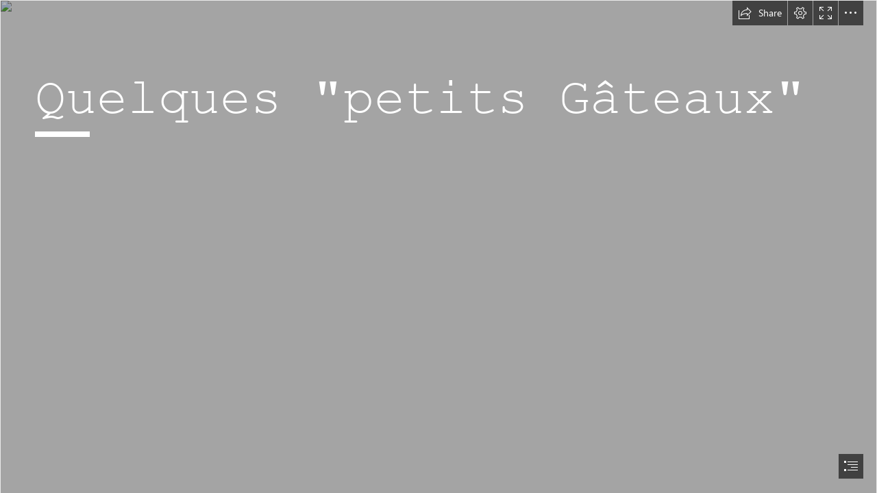

--- FILE ---
content_type: text/html; charset=utf-8
request_url: https://sway.com/s/g-mZfOgq_2PJrJvk/embed
body_size: 13760
content:
<!DOCTYPE html><html lang=en-US><head><script nonce="eHRihSITsLHO1JEHa4v7FpZChKVKu2sVs6mA+xtk9QEQ1mVSF1Vg7i7sTn5wIB/8WYdzE/KBB13h/CajscBXTC26mkH6foRylMk8uuKLa6uyISvLLc0GnNMjbbPVD33nhQdhV7fFyzObqoHkdV9iX4tQDhwRqswdSKTC5rSIivE=" src=https://wcpstatic.microsoft.com/mscc/lib/v2/wcp-consent.js></script><noscript><meta http-equiv=Refresh content="0; URL=/noscript"><meta name=google-site-verification content=XYO55ZpIpcrJHnE4syh6g2qvOn2Sm2y3g5cDFUJ0T30>Sway requires JavaScript <br><br> This web browser is either blocking scripts or does not support JavaScript. <br><br> <a href=https://support.office.com/article/Enable-JavaScript-7BB9EE74-6A9E-4DD1-BABF-B0A1BB136361 target=_blank>How to turn on JavaScript</a></noscript><meta name=google-site-verification content=XYO55ZpIpcrJHnE4syh6g2qvOn2Sm2y3g5cDFUJ0T30><link rel=dns-prefetch href=//eus-cdn.sway.static.microsoft><link rel=dns-prefetch href=//login.microsoftonline.com><script nonce="eHRihSITsLHO1JEHa4v7FpZChKVKu2sVs6mA+xtk9QEQ1mVSF1Vg7i7sTn5wIB/8WYdzE/KBB13h/CajscBXTC26mkH6foRylMk8uuKLa6uyISvLLc0GnNMjbbPVD33nhQdhV7fFyzObqoHkdV9iX4tQDhwRqswdSKTC5rSIivE=">var PageExecutionBegin=new Date();</script><script nonce="eHRihSITsLHO1JEHa4v7FpZChKVKu2sVs6mA+xtk9QEQ1mVSF1Vg7i7sTn5wIB/8WYdzE/KBB13h/CajscBXTC26mkH6foRylMk8uuKLa6uyISvLLc0GnNMjbbPVD33nhQdhV7fFyzObqoHkdV9iX4tQDhwRqswdSKTC5rSIivE=">if(typeof document.documentMode!=="undefined"&&window.location.pathname&&window.location.pathname.indexOf("/unsupportedbrowser")===-1)
{if(10>document.documentMode)
{window.location.href="/unsupportedbrowser";}
else if(11>document.documentMode)
{if(!window.location.pathname.match(/\/s\/(.*?)\/embed/g))
{var cookieExists=document.cookie.indexOf("unsupportedbrowser=true")!==-1;if(!cookieExists)
{window.location.href="/unsupportedbrowser"+"?isBlacklist=false"+"&redirect="+encodeURIComponent((window.location.pathname?window.location.pathname.replace(/^\//,''):"")+window.location.search);}}}}</script><script nonce="eHRihSITsLHO1JEHa4v7FpZChKVKu2sVs6mA+xtk9QEQ1mVSF1Vg7i7sTn5wIB/8WYdzE/KBB13h/CajscBXTC26mkH6foRylMk8uuKLa6uyISvLLc0GnNMjbbPVD33nhQdhV7fFyzObqoHkdV9iX4tQDhwRqswdSKTC5rSIivE=">window.errorsDuringLoad=[];try{function getCookie(key)
{var cookies=document.cookie.split("; ");for(var i=0;i<cookies.length;i++)
{var cookie=cookies[i];var delimiterIndex=cookie.indexOf("=");if(delimiterIndex<0)
continue;if(cookie.substr(0,delimiterIndex)===key)
return cookie.substr(delimiterIndex+1);}}
function tryParseInt(str,defaultValue)
{if(str&&str.length&&!isNaN(str))
{return parseInt(str);}
return defaultValue;}
function onContentError(event,contentUrl)
{window.loadScriptFailure=true;var canonicalElement=document.querySelector("link[rel=canonical]");var origin=window.location.origin+"/";if(canonicalElement!==null&&origin!==CommonSettings.SiteRootUrl)
{var canonicalUrl=canonicalElement.getAttribute("href");var realOrigin=canonicalUrl.substring(0,canonicalUrl.indexOf(".com")+4);window.location=realOrigin+"/externalembed?tryAgainUrl="+encodeURIComponent(canonicalUrl);return;}
if(contentUrl.indexOf("cdn.sway.static.microsoft")!==-1)
{var expDate=new Date();expDate.setTime(expDate.getTime()+(300*1000));var cdnEnabledCookie="CDNEnabled";var errorContentUrl="errorContentUrl";var cdnFailureCountCookie="CDNFailureCount";var cdnFailureCount=tryParseInt(getCookie(cdnFailureCountCookie),0);if(cdnFailureCount!==2)
{document.cookie=cdnFailureCountCookie+"="+ ++cdnFailureCount+"; expires="+expDate.toGMTString();}
else
{document.cookie=cdnEnabledCookie+"=false; expires="+expDate.toGMTString();}
document.cookie=errorContentUrl+"="+contentUrl;location.reload();return;}
var errorPageUrl="/oops";if(location.pathname===errorPageUrl)
{return;}
var redirectUrl=errorPageUrl+"?Cause=onContentError&ResourceUrl="+encodeURIComponent(contentUrl);var returnUrl="&ta="+encodeURIComponent(location.pathname+location.search);if((redirectUrl+returnUrl).length<=2038){redirectUrl+=returnUrl;}
location=redirectUrl;}
function onContentLoad()
{}
window.addEventListener('error',function(event){window.errorsDuringLoad.push({errorMessage:event.message,errorUrl:event.filename,lineNo:event.lineno,colNo:event.colno,error:event.error});});}
catch(error)
{window.errorsDuringLoad.push({errorMessage:errorMessage,errorUrl:errorUrl,lineNo:lineNo,colNo:colNo,error:error});}</script><meta name=viewport content="width=device-width, initial-scale=1.0, maximum-scale=1.0, user-scalable=no"><script nonce="eHRihSITsLHO1JEHa4v7FpZChKVKu2sVs6mA+xtk9QEQ1mVSF1Vg7i7sTn5wIB/8WYdzE/KBB13h/CajscBXTC26mkH6foRylMk8uuKLa6uyISvLLc0GnNMjbbPVD33nhQdhV7fFyzObqoHkdV9iX4tQDhwRqswdSKTC5rSIivE=">UnitTestMode=false;NoRunOnLoad=false;var CommonSettings={"SignInUrlSilentAAD":"https://login.microsoftonline.com/common/oauth2/authorize?response_mode=form_post\u0026response_type=id_token+code\u0026scope=openid\u0026mkt=en-US\u0026msafed=0\u0026nonce=f2d08e04-f63d-4f24-a608-e16dbfd895e5.639053961332272479\u0026state=https%3a%2f%2fsway.com%2fhome%2fisauthenticated\u0026client_id=905fcf26-4eb7-48a0-9ff0-8dcc7194b5ba\u0026redirect_uri=https%3a%2f%2fsway.com%2fauth%2fsignin","AMSVideoPlayerJSlink":"PLACEHOLDER","AMSVideoPlayerCSSlink":"PLACEHOLDER","LowWatermarkServiceVersion":201,"AuthoringFromLandingPageContextEnabled":true,"SignInUrlSilent":"https://login.live.com/login.srf?wa=wsignin1.0\u0026rpsnv=186\u0026checkda=1\u0026ct=1769799333\u0026rver=7.5.2146.0\u0026wp=MBI_SSL\u0026wreply=https:%2F%2Fsway.com%2Fauthredir%3Furl%3Dhttps%253a%252f%252fsway.com%253a443%252fhome%252fisauthenticated%26hurl%3DvUIgxbKIBScKEeacYWiY31Fv%252fn3C5jDMhQlpVNatobw%253d.kWaMNLSJqDRP0IuLoaEr5YAUaWh0y1MxoW%252f39uzEHFc%253d%26ipt%3D0%26si%3D1%26wctx%3D8c0e7aea-4bc2-4dc4-8552-7b959858bbf2\u0026lc=1033\u0026id=292491\u0026lw=1\u0026fl=easi2","AadEnabledOffCorpnet":true,"SignOutUrl":"https://login.live.com/logout.srf?ct=1769799334\u0026rver=7.5.2146.0\u0026lc=1033\u0026id=292491\u0026ru=https:%2F%2Fsway.com%2Fauthredir%3Furl%3Dhttps%253a%252f%252fsway.com%253a443%252f%26hurl%3Dc5YLYLhXbDs3shc17uwFf%252bTc54QUY85rQSOPMLKAsHs%253d.i012iQwtlbvWRCwpLojd%252bR%252bFzjPat8o%252bObT3bp8xzSI%253d%26ipt%3D0%26so%3D1\u0026lw=1\u0026fl=easi2","EditProfileUrl":"https://profile.live.com/","AccountSettingsUrl":"https://account.live.com/summarypage.aspx","AccountAadSettingsUrl":null,"IsAuthenticated":false,"IsAADUser":false,"IsEnabled":true,"IsMocked":false,"IsPaidUser":false,"DisplayName":null,"EmailAddress":null,"LogString":null,"UserStatus":"UNAUTHENTICATED","ThumbnailUrl":null,"ThumbnailUrlSmall":null,"ColorOverridableStyleSetsUrl":null,"StoryId":null,"LookupId":null,"BlobContext":null,"UserSessionId":"e0f65ac8-9806-4d68-9a36-5af4bdaafe0a","CorrelationId":"e0f65ac8-9806-4d68-9a36-5af4bdaafe0a","BuildVersion":"16.0.19714.40101","InitialWatchableSwitches":{},"ContentBaseUrl":"https://eus-cdn.sway.static.microsoft/161971440101_Content/","UnversionedContentBaseUrl":"https://cdn.sway.static.microsoft/Content/","ExtensionsBaseUrl":"https://eus-extensions.sway.static.microsoft/Content/","SkinOverride":false,"Canary":"l6T9u4BVm7l6mQBjg0z1bmcX5vKQDJP+ROcOX2e2NL4=,639053961330553666","CanaryHeader":"X-Key","NewCanaryHeader":"X-NewKey","DeleteStoryUrlBase":null,"Controller":"ViewSway","Action":"EmbedStory","FlightSettings":{"flightName":"AAExperiment1;ModeSwitch1;V2DualEdit1","isInternal":false,"areInternalFeaturesEnabled":false},"DefaultAjaxTimeout":30000,"RenewTokenTimeout":3000,"AnonUserId":"5e427c49-5450-4947-82cd-32d0a768c960","RequestTime":0,"IsNewlyCreated":false,"UserVoiceTermsOfServiceLink":"https://aka.ms/swayuservoicetos","UserVoicePrivacyStatementLink":"https://go.microsoft.com/fwlink/?LinkId=808122","UserVoiceForumLink":"https://go.microsoft.com/?linkid=9862901","MaxHttpRequestLength":268435456,"RefreshSuggestionsInterval":0,"EnableStoryDownload":false,"EnableStoryUpload":false,"UnsupportedBrowser":false,"IsSpider":true,"ClientDevice":"Desktop","SiteRootUrl":"https://sway.com/","SiteCDNRootUrl":"https://eus-cdn.sway.static.microsoft/","ShareRootUrl":"https://sway.cloud.microsoft/","DocumentIngestionFormats":["docx","docm","pptx","doc","pdf"],"DocumentIngestionMimeTypes":["application/vnd.openxmlformats-officedocument.wordprocessingml.document","application/vnd.openxmlformats-officedocument.presentationml.presentation","application/msword","application/pdf","application/vnd.ms-powerpoint"],"DocumentIngestionExperimentalFormats":[],"DocumentIngestionExperimentalMimeTypes":[],"DocumentIngestionStatusRetryInterval":1000,"DocumentIngestionStatusMaxRetryCount":1,"DocumentIngestionStatusRequestTimeout":300000,"DocumentIngestionMaximumDocumentSize":20971520,"JAWSDialogDelay":500,"SiteDocumentIngestionAjaxTimeout":120000,"IsFirstRun":false,"IsPublish":false,"NoCdnContentBaseUrl":"https://sway.com/161971440101_Content/","CanaryUrl":"/json/canary","ClientApp":4,"IsRegisteredAuthor":false,"AuthoringSessionCount":0,"ConsumptionSessionCount":0,"ContextualHintData":"{}","EnvironmentName":"Production","BlockSite_ReportAViolationForm":false,"IsCorpNetAddress":false,"IsTenantUser":false,"UserTenantId":null,"GetO365ShellInfoUrl":"/home/GetShellServiceInfo","BlockDuplicationFeature":false,"ShareWithSecurityGroupEnabled":true,"CookieComplianceBannerId":"msccBannerV2","CoAuthoringEnabled":true,"LoadTimeoutMilliseconds":300000,"UseEmailSignInOnly":true,"SSOEnabled":true,"HRDv2Enabled":true,"UserLocaleString":"en-us","IdentityOrgIdAuthEnabled":true,"SiteEmbeddedSwaysEnabled":true,"SiteOverflowMenuInEmbeddedSwayEnabled":true,"SiteFacebookSharingEnabled":true,"SiteTwitterSharingEnabled":true,"SiteLinkedInSharingEnabled":true,"SiteTrackedSharingUrlsEnabled":true,"SiteTutorialVideosEnabled":true,"SiteJackMoreButtonExperimentEnabled":false,"SiteDoubleClickInsertionAddContentPaneExperimentEnabled":false,"SiteNewHomepageEnabled":false,"SiteHomepageUserTestimonialsEnabled":true,"SiteShowPreviewLabel":false,"SitePublishAADToCastFeatureUIEnabled":false,"SitePublishToCastFeatureEnabled":false,"SitePublishToCastSuccessDialogEnabled":true,"SiteViewedStoriesRemovalOnMySwaysPageV2Enabled":true,"ContentNavigationEnabled":false,"NonWhitelistedEmbedsEnabled":false,"DocumentIngestionExperimentalFormatsEnabled":false,"IdentityDefaultSignInUrlAAD":"https://login.microsoftonline.com/common/oauth2/authorize?response_mode=form_post\u0026response_type=id_token+code\u0026scope=openid\u0026mkt=en-US\u0026msafed=0\u0026nonce=f2d08e04-f63d-4f24-a608-e16dbfd895e5.639053961332272479\u0026state=https%3a%2f%2fsway.com%2fs%2fg-mZfOgq_2PJrJvk%2fembed\u0026client_id=905fcf26-4eb7-48a0-9ff0-8dcc7194b5ba\u0026redirect_uri=https%3a%2f%2fsway.com%2fauth%2fsignin","IdentityDefaultSignInUrlMSA":"https://login.live.com/login.srf?wa=wsignin1.0\u0026rpsnv=186\u0026ct=1769799333\u0026rver=7.5.2146.0\u0026wp=MBI_SSL\u0026wreply=https:%2F%2Fsway.com%2Fauthredir%3Furl%3Dhttps%253a%252f%252fsway.com%253a443%252fs%252fg-mZfOgq_2PJrJvk%252fembed%26hurl%3DUVYOvvzYazHx%252b9oxEkVnlmn%252fU4TZtq7YxeNeKK6FmPw%253d.40Bs%252bwWUsnH3bQCek0uqgVqglNZYexScLNDVh8dNuYU%253d%26ipt%3D0%26si%3D1%26wctx%3D8c0e7aea-4bc2-4dc4-8552-7b959858bbf2\u0026lc=1033\u0026id=292491\u0026lw=1\u0026fl=easi2\u0026aadredir=1","ContextualFirstRunEnabled":true,"FirstRunEnabledSessionCount":3,"FirstRunEnabledPublishSessionCount":2,"FRESplashScreenEnabled":true,"CastUrl":"https://docs.com/","CastProfileUrl":"https://docs.com/me","CastEditUrl":"https://docs.com/d/editwithcontentview/","CastPublishAADUrl":"https://docs.com/sway/paad/","Branding":0,"NewDocsJournalPublishingStringEnabled":false,"DocsAboutAlternateBrandingStringsEnabled":false,"LocalVideoMaxFileNameLength":128,"LivingImageContentEnabled":true,"LayoutFontScaleEnabled":true,"NlDesignEnabled":false,"SignUpUrlMSA":"https://signup.live.com/signup?lcid=1033\u0026wa=wsignin1.0\u0026rpsnv=186\u0026ct=1769799333\u0026rver=7.5.2146.0\u0026wp=MBI_SSL\u0026wreply=https:%2F%2Fsway.com%2Fauthredir%3Furl%3Dhttps%253a%252f%252fsway.com%253a443%252fs%252fg-mZfOgq_2PJrJvk%252fembed%26hurl%3DUVYOvvzYazHx%252b9oxEkVnlmn%252fU4TZtq7YxeNeKK6FmPw%253d.40Bs%252bwWUsnH3bQCek0uqgVqglNZYexScLNDVh8dNuYU%253d%26ipt%3D0%26si%3D1%26wctx%3D8c0e7aea-4bc2-4dc4-8552-7b959858bbf2\u0026lc=1033\u0026id=292491\u0026lw=1\u0026fl=easi2\u0026wsucxt=2","RefreshODCSMCookie":"refreshODCSM","AuthorConsumptionPlayEnabled":true,"FREEmptySwayEnabled":false,"PerformanceTelemetryInterval":5,"FREAddContentPaneEnabled":true,"FREPublishButtonEnabled":true,"AMSHeuristicProfileProperty":"Hybrid","AMSHeuristicProfilePropertyVideoDesktop":"HighQuality","SwayButtonExperimentEnabled":false,"PopularityMetricsExperimentEnabled":false,"PopularityMetricsExperimentTranslated":false,"PopularityMetricsOnlineAuthorsScale":1.0,"PopularityMetricsOnlineAuthorsThreshold":1000,"PopularityMetricsOnlineAuthorsData":["759,1053,1102,1094,948,795,876,1076,1308,1400,1468,1457,1708,2279,2918,3143,3057,2963,3143,3170,2583,2278,1865,1468","1341,1528,1545,1296,1093,925,996,1234,1428,1625,1702,1656,1892,2527,3202,3377,3239,3161,3179,3191,2685,2370,2064,1543","1302,1383,1466,1303,1110,911,982,1095,1541,1614,1657,1623,1924,2583,3147,3313,3305,3151,3146,3076,2583,2235,1761,1479","1333,1370,1315,1164,1013,884,1017,1240,1542,1643,1598,1607,1938,2598,3286,3394,3374,3262,3378,3052,2786,2454,2002,1515","1279,1312,1257,1178,1050,880,1007,1174,1445,1575,1553,1530,1764,2288,2924,3040,2952,2846,2935,2696,2189,1763,1275,891","709,686,670,625,573,530,493,519,601,658,716,757,778,905,1072,1147,1090,1089,1028,976,976,929,807,686","586,598,617,641,539,523,534,575,640,741,776,820,889,1007,1099,1172,1185,1212,1227,1204,1169,1088,1009,820"],"PopularityMetricsMadeSwaysScale":1.0,"PopularityMetricsMadeSwaysThreshold":500,"PopularityMetricsMadeSwaysData":["14934,15040,15138,15307,15384,15447,15490,15673,15860,16030,16171,16265,16364,16773,17397,17991,18512,19156,19904,20511,20942,21270,21496,21572","21652,21699,21735,21704,21730,21731,21789,21810,21873,21966,22074,22185,22341,22451,22770,23065,23207,23114,23123,23275,23362,23374,23483,23495","23492,23459,23467,23488,23482,23482,23507,23464,23548,23616,23575,23552,23521,23438,23225,23195,23306,23392,23373,23254,23054,22946,22716,22709","22653,22622,22566,22556,22519,22498,22495,22571,22529,22501,22499,22498,22468,22420,22457,22406,22322,22478,22406,22399,22524,22598,22683,22666","22667,22669,22659,22666,22673,22708,22755,22737,22781,22770,22745,22733,22704,22598,22491,22184,21945,21679,21505,21372,21260,21129,20934,20838","20733,20622,20525,20400,20356,20261,20085,19895,19616,19365,19133,18919,18665,18332,17649,17097,16605,16063,15507,14935,14493,14240,14145,14104","14099,14122,14150,14158,14120,14101,14116,14127,14097,14081,14106,14132,14187,14234,14230,14284,14340,14356,14403,14479,14552,14621,14715,14765"],"ShareStatsExperimentEnabled":false,"ShareStatsExperimentTranslated":false,"ShareStatsNumber":20,"SettingSite_IframeVelumEnabled":false,"SettingSite_IframeVelumDisappearingTimeMilliseconds":500,"SettingSite_IframeVelumDisappearingTimeOnPauseMilliseconds":1500,"TemplateStoriesEnabled":true,"IsTemplateSway":false,"SiteUiRtl":false,"ActivityMonitorRestrictionsEnabled":false,"ShowCodeCardsButton":false,"PasswordProtectedSwaysEnabled":true,"SettingSite_SignInDialogEmailServices":["aol","att","comcast","email","facebook","fastmail","gmail","gmx","google","googlemail","hotmail","hotmail","hush","hushmail","icloud","inbox","lavabit","live","mac","mail","me","microsoft","msn","outlook","pobox","rocketmail","sbcglobal","verizon","yahoo","yandex","ygm","ymail","zoho"],"SwayAnswersForumURL":"https://aka.ms/swayanswers","OfficeDotComHelpURL":"https://aka.ms/swaygettingstarted","OfficeComHomepageUrl":"https://www.office.com/","SwayButtonRedirectToOfficeCom":true,"WhatsNewDialogVersion":0,"AzureStorySubscriptionMaxAttemptsBeforeSleep":7,"AzureStorySubscriptionRenewalInterval":60000,"NotificationAPITimeout":60000,"IsExportStoryEnabled":true,"ExportStoryMaxPollingRequestsCount":40,"ExportStoryPollingRequestsDelay":5000,"ReportAViolationContentInfringementUrl":"https://www.microsoft.com/info/MSDMCA.aspx","ReportAViolationAadContentViolationUrl":"https://cert.microsoft.com","CurrentUserType":0,"FRERemixButtonEnabled":true,"ShowCareersConsoleLogs":false,"ConsumerAnalyticsEnabled":true,"ConsumerAnalyticsSessionReactivateEnabled":true,"LiveLegacyViewCountEnabled":false,"ConsumerAnalyticsPeriodicUploadIntervalTimespanMilliseconds":120000,"AuthorAnalyticsPageEnabled":false,"AuthorAnalyticsPageEnabledRolloutPercentage":100,"AuthorAnalyticsUseOdaViewCount":true,"AuthorAnalyticsShowOfflineUX":false,"AnalyticsQuickReadIndexThresholdInMilliseconds":1000,"AnalyticsDeepReadIndexThresholdInMilliseconds":3000,"SiteUseAlternateUserTypeSpecificStrings":false,"FirstClassEmbedCardExperimentEnabled":true,"NativeClientBuildVersion":null,"UniversalHeaderFooterHomepageEnabled":true,"UseMicrosoftAjaxLite":false,"UseMicrosoftRteLite":false,"DefaultSignInSettings":{"IsEnabledForAAD":true,"IsEnabledForMSA":false,"Timeout":1000,"AadAppId":"905fcf26-4eb7-48a0-9ff0-8dcc7194b5ba","EnableWindowsSso":true},"WorldReadinessCultureMappingId":7,"NewHomepageVisualDesignEnabled":true,"EnablePerfToolbar":true,"TestFeatureOn":false,"LoadGenerationRate":0.0,"LoadGenerationLimitToCorpnetOnly":false,"LoadGenerationLimitToInternalFeaturesOnly":true,"AppLauncherBasicNavigationOnlyForAll":true,"AppLauncherBasicNavigationOnlyForO365":true,"AppLauncherBasicNavigationTarget":"https://www.microsoft365.com/apps","ExternalLinkWarningDialogIsEnabled":true,"SkipLoggingNonEssentialHighVolumeClientLogs":true,"CookieComplianceAllowEssentialOnly":false,"EnableEUDataMigration":true,"SwitchFromAzureMediaToSwayInternalPlayer":true,"FailLoudlyHeaderForReadOnly":"Failing the request loudly","ShouldDisableMediaUpload":true,"MediaUploadStopDate":"10-June-2024","UserLastVisitDate":"0001-01-01","ShouldShowNotificationForStopMediaUploadAnnouncement":false,"ShouldUseAadAuthForNotificationServiceBus":false,"DisableCSPDefaultTrustedType":false,"LogDompurifyCleanedHtml":false,"DompurifyEnabled":true,"TrustedScriptUrlsList":["https://mem.gfx.ms","https://www.microsoft.com","https://www.youtube.com/iframe_api","https://static.ads-twitter.com/oct.js"],"DefaultTrustedScriptUrlsList":["https://account.live.com","https://aka.ms","https://analyticsppesway.azurewebsites.net","https://api.office.net","https://api.onedrive.com","https://api.twitter.com","https://appsforoffice.microsoft.com","https://augmentation.osi.office-int.net","https://augmentation.osi.office.net","https://augmentation.osi.officeppe.net","https://avert.contentvalidation.com","https://avert.ppe.contentvalidation.com","https://bing.com","https://cert.microsoft.com","https://cvs.contentvalidation.com","https://cvs.ppe.contentvalidation.com","https://dd.edog.docs.com","https://dd.edog.docs.com:572","https://dd.int-docs.com","https://docs.com","https://docs.com:572","https://edog.sway.cloud-dev.microsoft","https://emailinterchangeapi-ppe.cloudapp.net","https://emailinterchangeapi-ppe.trafficmanager.net","https://emailinterchangeapi.cloudapp.net","https://emailinterchangeapi.trafficmanager.net","https://eus-000.directory.sway-edog.com","https://eus-000.directory.sway.com","https://eus-000.www.sway-edog.com","https://eus-000.www.sway.com","https://eus-001.directory.sway-edog.com","https://eus-001.directory.sway.com","https://eus-001.www.sway-edog.com","https://eus-001.www.sway.com","https://eus-002.www.sway.com","https://eus-003.www.sway.com","https://eus-www.sway-edog.com","https://eus-www.sway.com","https://eventauthoringppe.trafficmanager.net","https://eventauthoringprod.trafficmanager.net","https://facebook.com","https://go.microsoft.com","https://graph.microsoft-ppe.com","https://help.sketchfab.com","https://help.soundcloud.com","https://help.vimeo.com","https://hubble.edog.officeapps.live.com:572","https://hubble.officeapps.live-int.com:572","https://hubble.officeapps.live.com:572","https://js.monitor.azure.com","https://login.live.com","https://login.windows-ppe.net","https://login.windows.net","https://neu-000.directory.sway-edog.com","https://neu-000.directory.sway.com","https://neu-000.www.sway-edog.com","https://neu-000.www.sway.com","https://neu-001.directory.sway-edog.com","https://neu-001.directory.sway.com","https://neu-001.www.sway-edog.com","https://neu-001.www.sway.com","https://neu-www.sway-edog.com","https://neu-www.sway.com","https://ocws.edog.officeapps.live.com","https://ocws.officeapps.live.com","https://odc.edog.officeapps.live.com","https://odc.edog.officeapps.live.com:572","https://odc.officeapps.live.com","https://odcsm.weeklymain.officeapps.live-int.com:572","https://ols.edog.officeapps.live.com:572","https://ols.officeapps.live.com:572","https://outlook.office.com","https://outlook.office365.com","https://pickit.com","https://portal.office.com","https://portal.officeppe.com","https://powerbi.microsoft.com","https://pptcs.officeapps.live.com","https://profile.live.com","https://rest.media.azure.net","https://sift.azure-api.net","https://skyapi.live.net","https://store.office.com","https://sts.windows.net","https://suite.office.net","https://suite.officeppe.net","https://support.microsoft.com","https://support.office.com","https://support.twitter.com","https://sway-edog.com","https://sway.com","https://sway.office.com","https://sway.officeppe.com","https://uci.edog.officeapps.live.com","https://uci.officeapps.live-int.com","https://uci.officeapps.live.com","https://uhf.microsoft.com","https://wcpstatic.microsoft.com","https://web.vortex.data.microsoft.com","https://weu-000.directory.sway-edog.com","https://weu-000.directory.sway.com","https://weu-000.www.sway-edog.com","https://weu-000.www.sway.com","https://weu-001.directory.sway-edog.com","https://weu-001.directory.sway.com","https://weu-001.www.sway-edog.com","https://weu-001.www.sway.com","https://weu-www.sway-edog.com","https://weu-www.sway.com","https://wordca.edog.officeapps.live.com:973","https://wordca.officeapps.live.com:973","https://wordcs.officeapps.live.com","https://wus-000.directory.sway-edog.com","https://wus-000.directory.sway.com","https://wus-000.wordcs.officeapps.live-int.com:973","https://wus-000.www.sway-edog.com","https://wus-000.www.sway.com","https://wus-001.directory.sway-edog.com","https://wus-001.directory.sway.com","https://wus-001.www.sway-edog.com","https://wus-001.www.sway.com","https://wus-www.sway-edog.com","https://wus-www.sway.com","https://www.bingapis.com","https://www.edog.sway.cloud-dev.microsoft","https://www.microsoft.com","https://www.microsoft365.com","https://www.office.com","https://www.officeppe.com","https://www.sway-edog.com","https://www.sway.cloud.microsoft","https://www.sway.com","https://www.sway.office.com","https://www.sway.officeppe.com"],"DompurifyAllowedAttributes":"{\u0022onclick\u0022:\u0022CollapseHeader()\u0022,\u0022itemscope\u0022:\u0022itemscope\u0022,\u0022itemtype\u0022:\u0022http://schema.org/Organization\u0022,\u0022href\u0022:\u0022javascript:void(0)\u0022,\u0022initialstate-label\u0022:\u0022All Microsoft expand to see list of Microsoft products and services\u0022,\u0022togglestate-label\u0022:\u0022Close All Microsoft list\u0022,\u0022f-multi-parent\u0022:\u0022true\u0022,\u0022target\u0022:\u0022_self\u0022,\u0022itemprop\u0022:\u0022\u0022}"};var StoryPageSettings={"StoryId":"LSgk5naZzHgTMG46Zmmg","LookupId":"g-mZfOgq_2PJrJvk","Owner":null,"Mode":3,"StoryAudience":"AnyoneWithLink","StoryDefaultAudience":"AnyoneWithLink","PageTitle":"Quelques \u0022petits Gâteaux\u0022","ImageResolutions":[160,320,480,640,800,960,1280,1600,1920,2560,3840],"BlockBandwidthLimitedImageResolution":true,"AllowPrefetchingImages":false,"AllowUnloadingImages":true,"LocalUploadSupportedMimeTypes":["image/jpeg","image/tiff","image/x-tiff","image/png","image/x-png","image/gif","image/bmp","application/jpeg"],"SupportedMimeTypes":["image/jpeg","image/tiff","image/x-tiff","image/png","image/x-png","image/gif","image/bmp","application/jpeg","text/vtt",".vtt"],"ActiveSyncInterval":2000,"PassiveSyncInterval":30000,"BingMapAppKey":"","RefreshODCSMCookie":"refreshODCSM","ClientVersion":201,"IsNativeClient":false,"ServiceBusEnabledNewSessions":true,"MaxImageRetries":3,"EnableTraversalHistory":true,"EnableFSMTraversalHistory":true,"EnableEditModeTraversalHistory":true,"EnableAuthoringTraversalHistory":true,"ShowPublicSocialShare":true,"PasswordScope":0,"HasPassword":false,"VisualLinkMode":2,"EditTokenRetrievalId":null,"UseCDN":true,"UseCDNForClosedCaptions":true,"EnableRenderModelManagerCache":false,"EnableFirstModel":true,"BlockService_EmbedDecomp":false,"SiteAgaveEnabled":true,"SiteChartRenderingEnabled":true,"EmbedHostMode":0,"CaptionsForGroupItemsEnabled":true,"PerfExperimentalFeaturesEnabled":false,"CastEditEnabled":true,"ShouldPrioritizeImageLoading":true,"PreloadImagesWithinNScreensDesktop":2,"PreloadImagesWithinNScreensMobile":2,"SiteEmbedPlaceholdersEnabled":true,"SiteOneDriveEmbedDetailsEnabled":true,"SiteDomainsForEmbedPlaceholders":["sway.com","sway-int.com","sway-edog.com","sway.office.com","sway.office-int.com","sway.officeppe.com","edog.sway.cloud-dev.microsoft","sway.cloud.microsoft","onedrive.live.com","app.wizer.me"],"SiteDevicesForEmbedPlaceholdersInConsumption":[],"SitePlaceholderLimit":{"Desktop":"2","Tablet":"2","Mobile":"2"},"SiteLightweightEmbedLimit":{"Desktop":"10","Tablet":"10","Mobile":"10"},"SiteIframeLoadingTimeoutMiliseconds":5000,"SiteWorldBlacklistForViewportLoading":["ExpoWorld"],"SiteVideoPreloadingEnabled":true,"JoinResult":0,"AuthorBlockConsumptionWorldSwitch":false,"ShareButtonBlocked":false,"ConsumptionWorldSwitchFeatureEnabled":true,"PreloadRenderModelEnabled":false,"IsAnAuthorOfThisSway":false,"EmbedCode":"\u003ciframe width=\u0022760px\u0022 height=\u0022500px\u0022 src=\u0022https://sway.com/s/g-mZfOgq_2PJrJvk/embed\u0022 frameborder=\u00220\u0022 marginheight=\u00220\u0022 marginwidth=\u00220\u0022 max-width=\u0022100%\u0022 sandbox=\u0022allow-forms allow-modals allow-orientation-lock allow-popups allow-same-origin allow-scripts\u0022 scrolling=\u0022no\u0022 style=\u0022border: none; max-width: 100%; max-height: 100vh\u0022 allowfullscreen mozallowfullscreen msallowfullscreen webkitallowfullscreen\u003e\u003c/iframe\u003e","ConsumptionZoomedImageRequestScale":4,"SearchEnabled":true,"ConsumptionSearchEnabled":true,"FREDetailViewCloseButtonEnabled":true,"IsOwnerPremium":false,"AccessibilityCheckerEnabled":true,"IsOwner":false,"AuthorBlockDuplication":false,"AuthorBlockPrint":false,"AuthorBlockExport":false,"ShowOpenInIOSAppNotification":false,"UseToCPullDownBar":false,"EnterAuthoringPlayMode":false,"ShowCodeCardsButton":false};var IsProductionEnvironment=true;var swayConsumptionFirstModel={xhr:new XMLHttpRequest(),height:document.documentElement.clientHeight,width:document.documentElement.clientWidth,data:undefined};(function(model)
{var xhr=model.xhr;var getQueryParam=function(loc,str,defaultVal)
{var params=loc.search.substring(1).split("&");for(var i=0;i<params.length;i++)
{var parts=params[i].split("=",2);if(parts[0]===str)
{return parts[1];}}
return defaultVal;}
if(getQueryParam(location,"firstmodel")==="false")
{swayConsumptionFirstModel=undefined;return;}
var determineCountViewParameter=function()
{if(getQueryParam(location,"countView")==="false")
{return false;}
return true;}
var getViewOptionOverrides=function()
{var overrides=[];if(getQueryParam(location,"fontScale")!==undefined)
overrides.push("\"FontScale\":"+getQueryParam(location,"fontScale"));if(getQueryParam(location,"layoutrounding")==="true")
overrides.push("\"UseLayoutRounding\":true");if(getQueryParam(location,"layoutv2")!==undefined)
overrides.push('"UseLayoutV2":true');return overrides.join(",");}
var url="/s/"+StoryPageSettings.LookupId+"/get?currentClientVersion="+StoryPageSettings.ClientVersion;var params=["clientDevice="+CommonSettings.ClientDevice,"width="+swayConsumptionFirstModel.width,"height="+swayConsumptionFirstModel.height,"isAccessibleMode="+getQueryParam(location,"accessible",""),"inEmbedHostMode="+getQueryParam(location,"host",""),"returnPerformanceDetails="+(typeof PerformanceMetrics!="undefined"),"viewOptionOverrides={"+getViewOptionOverrides()+"}","isEmbedded="+(StoryPageSettings.Mode===3),"countView="+determineCountViewParameter(),].join("&");var contentType="application/x-www-form-urlencoded; charset=UTF-8";xhr.open("POST",url,true);xhr.setRequestHeader("Content-Type",contentType);xhr.setRequestHeader("X-StoryId",StoryPageSettings.StoryId);xhr.setRequestHeader("X-LookupId",StoryPageSettings.LookupId);xhr.setRequestHeader("X-WebClientVersion",StoryPageSettings.ClientVersion);xhr.setRequestHeader("X-UserSessionId",CommonSettings.UserSessionId);xhr.setRequestHeader("anonuserid",CommonSettings.AnonUserId);xhr.setRequestHeader("X-Key",CommonSettings.Canary);xhr.addEventListener("load",function()
{try
{model.data=JSON.parse(this.responseText);}
catch(e)
{model.data=undefined;model.height=undefined;model.width=undefined;var errorEvent=document.createEvent("Event");errorEvent.initEvent("firstModelFailed",true,true);document.dispatchEvent(errorEvent);return;}
var readyEvent=document.createEvent("Event");readyEvent.initEvent("firstModelReady",true,true);document.dispatchEvent(readyEvent);});xhr.send(params);})(swayConsumptionFirstModel);</script><style title=dynamic></style><link rel=icon type=image/png href=https://eus-cdn.sway.static.microsoft/161971440101_Content/favicon.ico><link rel="shortcut icon" type=image/png href=https://eus-cdn.sway.static.microsoft/161971440101_Content/favicon.ico><link rel=icon type=image/png sizes=16x16 href=https://eus-cdn.sway.static.microsoft/161971440101_Content/favicon-16x16.png><link rel=icon type=image/png sizes=32x32 href=https://eus-cdn.sway.static.microsoft/161971440101_Content/favicon-32x32.png><link rel=icon type=image/png sizes=48x48 href=https://eus-cdn.sway.static.microsoft/161971440101_Content/favicon-48x48.png><link rel=icon type=image/png sizes=96x96 href=https://eus-cdn.sway.static.microsoft/161971440101_Content/favicon-96x96.png><link rel=icon type=image/png sizes=192x192 href=https://eus-cdn.sway.static.microsoft/161971440101_Content/favicon-192x192.png><link rel=apple-touch-icon sizes=72x72 type=image/png href=https://eus-cdn.sway.static.microsoft/161971440101_Content/favicon-72x72.png><link rel=apple-touch-icon sizes=144x144 type=image/png href=https://eus-cdn.sway.static.microsoft/161971440101_Content/favicon-144x144.png><link rel=apple-touch-icon sizes=192x192 type=image/png href=https://eus-cdn.sway.static.microsoft/161971440101_Content/favicon-192x192.png><link rel=manifest href=/webappmanifest.json><link rel=alternate type=application/json+oembed href="https://sway.com/api/v1.0/oembed?url=https%3a%2f%2fsway.com%2fg-mZfOgq_2PJrJvk&amp;format=json" title="Quelques &#34;petits Gâteaux&#34;"><link rel=canonical href=https://sway.com/g-mZfOgq_2PJrJvk><meta charset=utf-8><meta name=description content="Il est des dimanches par forcément pluvieux, mais pas non plus franchement chauds, où la farine aime être mélangée à du beurre et du sucre, pour que soudain, la créativité prenne place."><meta name=keywords><meta name=referrer content=origin-when-cross-origin><meta property=og:title content="Quelques &#34;petits Gâteaux&#34;"><meta property=og:description content="Il est des dimanches par forcément pluvieux, mais pas non plus franchement chauds, où la farine aime être mélangée à du beurre et du sucre, pour que soudain, la créativité prenne place."><meta property=og:type content=Website><meta property=og:url content=https://sway.com/g-mZfOgq_2PJrJvk><meta property=og:image content="https://eus-cdn.sway.static.microsoft/s/g-mZfOgq_2PJrJvk/images/3SjSIVqDLZZJHc?quality=1080&amp;isThumbnail=True"><meta name=robots content="noindex, nofollow"><meta content=summary_large_image name=twitter:card><meta content=@Sway name=twitter:site><meta content="Quelques &#34;petits Gâteaux&#34;" name=twitter:title><meta content="Il est des dimanches par forcément pluvieux, mais pas non plus franchement chauds, où la farine aime être mélangée à du beurre et du sucre, pour que soudain, la créativité prenne place." name=twitter:description><meta content="https://eus-cdn.sway.static.microsoft/s/g-mZfOgq_2PJrJvk/images/3SjSIVqDLZZJHc?quality=1080&amp;isThumbnail=True" name=twitter:image><meta content=https://sway.com/g-mZfOgq_2PJrJvk name=twitter:url><title>Quelques &quot;petits G&#226;teaux&quot;</title><link href=https://eus-cdn.sway.static.microsoft/161971440101_Content/Preload.css rel=stylesheet onerror="onContentError(event,'https://eus-cdn.sway.static.microsoft/161971440101_Content/Preload.css')"><script nonce="eHRihSITsLHO1JEHa4v7FpZChKVKu2sVs6mA+xtk9QEQ1mVSF1Vg7i7sTn5wIB/8WYdzE/KBB13h/CajscBXTC26mkH6foRylMk8uuKLa6uyISvLLc0GnNMjbbPVD33nhQdhV7fFyzObqoHkdV9iX4tQDhwRqswdSKTC5rSIivE=">window.PreloadUrls=["https://eus-cdn.sway.static.microsoft/161971440101_Content/Common.css","https://eus-cdn.sway.static.microsoft/161971440101_Content/Home.css","https://eus-cdn.sway.static.microsoft/161971440101_Content/StoryPage.css","https://eus-cdn.sway.static.microsoft/161971440101_Content/story_cluster.css",];</script><script nonce="eHRihSITsLHO1JEHa4v7FpZChKVKu2sVs6mA+xtk9QEQ1mVSF1Vg7i7sTn5wIB/8WYdzE/KBB13h/CajscBXTC26mkH6foRylMk8uuKLa6uyISvLLc0GnNMjbbPVD33nhQdhV7fFyzObqoHkdV9iX4tQDhwRqswdSKTC5rSIivE=">var CurrentPage="StoryPage";</script><style>.UnifiedHeaderUIFont{font-size:14px;font-family:'Segoe UI','Segoe UI Web','Segoe UI Web Regular','Segoe UI Symbol','Helvetica Neue','BBAlpha Sans','S60 Sans',Arial,sans-serif}.FooterUIFont{font-size:9pt;font-family:'Segoe UI Semi Light','Segoe UI Light','Segoe UI Web Light','Segoe UI','Segoe UI Web',Arial,Verdana,sans-serif}</style><style>.AppTileUIFont{font-size:9pt;font-family:'Segoe UI','Segoe UI Web','Segoe UI Web Regular','Segoe UI Symbol','Helvetica Neue','BBAlpha Sans','S60 Sans',Arial,sans-serif}</style><style>.swLoadingText,.swLoadingErrorText{font-family:'Segoe UI Light','Segoe UI Web Light','Segoe UI','Segoe UI Web',Arial,Verdana,sans-serif}</style><style>@font-face{font-family:"LouisvilleScript";src:url("https://eus-cdn.sway.static.microsoft/Content/louisvillescript.woff") format("woff");font-weight:400;font-style:Normal}@font-face{font-family:"Segoe UI";src:local("Segoe UI"),url("https://eus-cdn.sway.static.microsoft/Content/segoeui.woff") format("woff")}@font-face{font-family:"Segoe UI Semibold";src:local("Segoe UI Semibold"),url("https://eus-cdn.sway.static.microsoft/Content/segoeuisb.woff") format("woff")}@font-face{font-family:"Segoe UI Semilight";src:local("Segoe UI Semilight"),url("https://eus-cdn.sway.static.microsoft/Content/segoeuisl.woff") format("woff")}@font-face{font-family:"Segoe UI Light";src:local("Segoe UI Light"),url("https://eus-cdn.sway.static.microsoft/Content/segoeuilight.woff") format("woff")}@font-face{font-family:"Segoe UI Italic";src:local("Segoe UI Italic"),url("https://eus-cdn.sway.static.microsoft/Content/segoeuii.woff") format("woff")}@font-face{font-family:"Segoe UI Semibold Italic";src:local("Segoe UI Semibold Italic"),url("https://eus-cdn.sway.static.microsoft/Content/segoeuisemibolditalic.woff") format("woff")}@font-face{font-family:"SwayIcons";src:url("https://eus-cdn.sway.static.microsoft/161971440101_Content/swayicon.woff") format("woff");font-weight:400}@font-face{font-family:"SwayIcons Extrabold";src:url("https://eus-cdn.sway.static.microsoft/161971440101_Content/swayiconxb.woff") format("woff");font-weight:700}@font-face{font-family:"SwayIcons Bold";src:url("https://eus-cdn.sway.static.microsoft/161971440101_Content/swayiconb.woff") format("woff");font-weight:600}@font-face{font-family:"SwayIcons Semibold";src:url("https://eus-cdn.sway.static.microsoft/161971440101_Content/swayiconsb.woff") format("woff");font-weight:500}@font-face{font-family:"SwayIcons Semilight";src:url("https://eus-cdn.sway.static.microsoft/161971440101_Content/swayiconsl.woff") format("woff");font-weight:400}@font-face{font-family:"SwayIcons Thin";src:url("https://eus-cdn.sway.static.microsoft/161971440101_Content/swayicont.woff") format("woff");font-weight:100}@font-face{font-family:"Segoe UI Semilight Italic";src:local("Segoe UI Semilight Italic"),url("https://eus-cdn.sway.static.microsoft/Content/segoeuisemilightitalic.woff") format("woff")}@font-face{font-family:"Segoe UI Light Italic";src:local("Segoe UI Light Italic"),url("https://eus-cdn.sway.static.microsoft/Content/segoeuilightitalic.woff") format("woff")}@font-face{font-family:"SwayIcons Light";src:url("https://eus-cdn.sway.static.microsoft/161971440101_Content/swayiconl.woff") format("woff");font-weight:400}</style><script nonce="eHRihSITsLHO1JEHa4v7FpZChKVKu2sVs6mA+xtk9QEQ1mVSF1Vg7i7sTn5wIB/8WYdzE/KBB13h/CajscBXTC26mkH6foRylMk8uuKLa6uyISvLLc0GnNMjbbPVD33nhQdhV7fFyzObqoHkdV9iX4tQDhwRqswdSKTC5rSIivE=">(window.OfficeBrowserFeedback=window.OfficeBrowserFeedback||{}).initOptions={appId:1100,build:CommonSettings.BuildVersion,environment:IsProductionEnvironment?0:1,intlUrl:CommonSettings.ContentBaseUrl+"feedback/intl/",locale:CommonSettings.UserLocaleString,primaryColour:"#008272",secondaryColour:"#059983",sessionID:CommonSettings.CorrelationId,stylesUrl:CommonSettings.ContentBaseUrl+"feedback/OfficeBrowserFeedback.min.css",userEmail:CommonSettings.EmailAddress==null?String.empty:CommonSettings.EmailAddress,userVoice:{url:CommonSettings.UserVoiceForumLink,termsOfServiceUrl:CommonSettings.UserVoiceTermsOfServiceLink,privacyPolicyUrl:CommonSettings.UserVoicePrivacyStatementLink}};</script><body dir=ltr style=position:relative><div class=eventWrapper role=presentation><script nonce="eHRihSITsLHO1JEHa4v7FpZChKVKu2sVs6mA+xtk9QEQ1mVSF1Vg7i7sTn5wIB/8WYdzE/KBB13h/CajscBXTC26mkH6foRylMk8uuKLa6uyISvLLc0GnNMjbbPVD33nhQdhV7fFyzObqoHkdV9iX4tQDhwRqswdSKTC5rSIivE=" id=sharedAppSwitcher type=text/html>
<div id='sw_bar' class='swBar  UnifiedHeader' style='display:none;top:30px;' onclick='CollapseHeader()'>
	<ul id='sw_tileList' class='swTileList'>
		<li class='swTile '>
	<a class='swTileLink' id='sw_Outlook' href='https://office.live.com/start/Outlook.aspx?ui=en%2DUS&amp;rs=US' style='background-color:#0072c6;border-color:#0072c6;' target='_blank'>
		<span class='clip110x110 ci '><img src='https://sway.com/Content/wapsw.png?b=1601971315010' class='wapsw_ODC_TileOutlook_110x110x32' role='presentation' title=''></span>
		<span class='swTileText AppTileUIFont'>Outlook.com</span>
	</a>
</li><li class='swTile '>
	<a class='swTileLink' id='sw_People' href='https://office.live.com/start/People.aspx?ui=en%2DUS&amp;rs=US' style='background-color:#d24726;border-color:#d24726;' target='_blank'>
		<span class='clip110x110 ci '><img src='https://sway.com/Content/wapsw.png?b=1601971315010' class='wapsw_ODC_TilePeople_110x110x32' role='presentation' title=''></span>
		<span class='swTileText AppTileUIFont'>People</span>
	</a>
</li><li class='swTile '>
	<a class='swTileLink' id='sw_Calendar' href='https://office.live.com/start/Calendar.aspx?ui=en%2DUS&amp;rs=US' style='background-color:#5133ab;border-color:#5133ab;' target='_blank'>
		<span class='clip110x110 ci '><img src='https://sway.com/Content/wapsw.png?b=1601971315010' class='wapsw_ODC_TileCalendar_110x110x32' role='presentation' title=''></span>
		<span class='swTileText AppTileUIFont'>Calendar</span>
	</a>
</li><li class='swTile '>
	<a class='swTileLink' id='sw_PartnerLink' href='https://office.live.com/start/OneDrive.aspx?ui=en%2DUS&amp;rs=US' style='background-color:#094ab2;border-color:#094ab2;' target='_blank'>
		<span class='clip110x110 ci '><img src='https://sway.com/Content/wapsw.png?b=1601971315010' class='wapsw_ODC_TileCloudLogo_110x110x32' role='presentation' title=''></span>
		<span class='swTileText AppTileUIFont'>OneDrive</span>
	</a>
</li><li class='swTile '>
	<a class='swTileLink' id='sw_Word' href='https://office.live.com/start/Word.aspx?ui=en%2DUS&amp;rs=US' style='background-color:#2b579a;border-color:#2b579a;' target='_blank'>
		<span class='clip110x110 ci '><img src='https://sway.com/Content/wapsw.png?b=1601971315010' class='wapsw_ODC_TileWord_110x110x32' role='presentation' title=''></span>
		<span class='swTileText AppTileUIFont'>Word</span>
	</a>
</li><li class='swTile '>
	<a class='swTileLink' id='sw_Excel' href='https://office.live.com/start/Excel.aspx?ui=en%2DUS&amp;rs=US' style='background-color:#217346;border-color:#217346;' target='_blank'>
		<span class='clip110x110 ci '><img src='https://sway.com/Content/wapsw.png?b=1601971315010' class='wapsw_ODC_TileExcel_110x110x32' role='presentation' title=''></span>
		<span class='swTileText AppTileUIFont'>Excel</span>
	</a>
</li><li class='swTile '>
	<a class='swTileLink' id='sw_PowerPoint' href='https://office.live.com/start/PowerPoint.aspx?ui=en%2DUS&amp;rs=US' style='background-color:#d24726;border-color:#d24726;' target='_blank'>
		<span class='clip110x110 ci '><img src='https://sway.com/Content/wapsw.png?b=1601971315010' class='wapsw_ODC_TilePowerPoint_110x110x32' role='presentation' title=''></span>
		<span class='swTileText AppTileUIFont'>PowerPoint</span>
	</a>
</li><li class='swTile '>
	<a class='swTileLink' id='sw_OneNote' href='https://www.onenote.com/notebooks?ui=en%2DUS&amp;rs=US' style='background-color:#7719aa;border-color:#7719aa;' target='_blank'>
		<span class='clip110x110 ci '><img src='https://sway.com/Content/wapsw.png?b=1601971315010' class='wapsw_ODC_TileOneNote_110x110x32' role='presentation' title=''></span>
		<span class='swTileText AppTileUIFont'>OneNote</span>
	</a>
</li><li class='swTile '>
	<a class='swTileLink' id='sw_Sway' href='https://sway.com?ui=en%2DUS&amp;rs=US' style='background-color:#008272;border-color:#008272;' target='_blank'>
		<span class='clip110x110 ci '><img src='https://sway.com/Content/wapsw.png?b=1601971315010' class='wapsw_ODC_TileSway_110x110x32' role='presentation' title=''></span>
		<span class='swTileText AppTileUIFont'>Sway</span>
	</a>
</li><li class='swTile '>
	<a class='swTileLink' id='sw_Skype' href='https://web.skype.com/?source=wac&amp;ui=en%2DUS&amp;rs=US' style='background-color:#0095cc;border-color:#0095cc;' target='_blank'>
		<span class='clip110x110 ci '><img src='https://sway.com/Content/wapsw.png?b=1601971315010' class='wapsw_ODC_TileSkype_110x110x32' role='presentation' title=''></span>
		<span class='swTileText AppTileUIFont'>Skype</span>
	</a>
</li><li class='swTile '>
	<a class='swTileLink' id='sw_OfficeDotCom' href='https://www.office.com?ui=en%2DUS&amp;rs=US' style='background-color:#E83F24;border-color:#E83F24;' target='_blank'>
		<span class='clip110x110 ci '><img src='https://sway.com/Content/wapsw.png?b=1601971315010' class='wapsw_ODC_TileOfficeOnline_110x110x32' role='presentation' title=''></span>
		<span class='swTileText AppTileUIFont'>Office</span>
	</a>
</li><li class='swTile '>
	<a class='swTileLink' id='sw_Flow' href='https://flow.microsoft.com/manage/?utm_source=consumer_office&amp;utm_medium=app_launcher&amp;utm_campaign=consumer_referrals&amp;ui=en%2DUS&amp;rs=US' style='background-color:#0077FF;border-color:#0077FF;' target='_blank'>
		<span class='clip110x110 ci '><img src='https://sway.com/Content/wapsw.png?b=1601971315010' class='wapsw_ODC_TileFlow_110x110x32' role='presentation' title=''></span>
		<span class='swTileText AppTileUIFont'>Flow</span>
	</a>
</li>
	</ul>
	<span class='border-arrow arrow'></span>
	<span class='arrow'></span>
</div>
<div id='sw_barBG' class='headerBarBG' onclick='CollapseHeader()'></div>			</script><script nonce="eHRihSITsLHO1JEHa4v7FpZChKVKu2sVs6mA+xtk9QEQ1mVSF1Vg7i7sTn5wIB/8WYdzE/KBB13h/CajscBXTC26mkH6foRylMk8uuKLa6uyISvLLc0GnNMjbbPVD33nhQdhV7fFyzObqoHkdV9iX4tQDhwRqswdSKTC5rSIivE=">var cultureLang="en-US";var siteConsent=null;var cookieBannerElementId="msccBannerV2";function onConsentChanged(categoryPreferences){console.log("onConsentChanged",categoryPreferences);}
function initializeWcpConsent(cultureLang,cookieBannerElementId){if(document.getElementById(cookieBannerElementId)){window.WcpConsent&&WcpConsent.init(cultureLang,cookieBannerElementId,function(err,_siteConsent){if(!err){siteConsent=_siteConsent;}else{console.log("Error initializing WcpConsent: "+err);}},onConsentChanged,WcpConsent.themes.light,"eHRihSITsLHO1JEHa4v7FpZChKVKu2sVs6mA+xtk9QEQ1mVSF1Vg7i7sTn5wIB/8WYdzE/KBB13h/CajscBXTC26mkH6foRylMk8uuKLa6uyISvLLc0GnNMjbbPVD33nhQdhV7fFyzObqoHkdV9iX4tQDhwRqswdSKTC5rSIivE=");}
else{console.log(cookieBannerElementId+" element for displaying cookie consent banner not found");}}
document.addEventListener('bannerWrapperLoaded',function(event){if(event.detail.wrapperLoaded){initializeWcpConsent("en-US","msccBannerV2");}});var _getWcpUserConsentDetails=function()
{if(siteConsent){return siteConsent.getConsent();}
var msccCookies=document.cookie.split('; ').filter(row=>row.startsWith('MSCC='));if(msccCookies)
{var cookieValue=null;for(var i=0;i<msccCookies.length;i++)
{var value=msccCookies[i].split(/=(.+)/)[1];if(value==='NR'||/^cid=[\w-]+-c1=\d-c2=\d-c3=\d$/.test(value)){cookieValue=value;break;}}
if(cookieValue!=='NR'&&cookieValue!=null){var consentValues=cookieValue.split('-');var consent={Required:true,Analytics:consentValues.includes('c1=2'),SocialMedia:consentValues.includes('c2=2'),Advertising:consentValues.includes('c3=2')};return consent;}}
return{Required:true,Analytics:false,SocialMedia:false,Advertising:false};}</script><div class=loading-barrier><div class=loading-centered-content><span class=loading-text>Microsoft Sway</span> <br> <span class=loading-dots id=loading-dots role=progressbar aria-valuetext="Loading Microsoft Sway"></span></div></div><div id=tdbMyStoriesContent class=bodyWithFooter style=display:none></div><script nonce="eHRihSITsLHO1JEHa4v7FpZChKVKu2sVs6mA+xtk9QEQ1mVSF1Vg7i7sTn5wIB/8WYdzE/KBB13h/CajscBXTC26mkH6foRylMk8uuKLa6uyISvLLc0GnNMjbbPVD33nhQdhV7fFyzObqoHkdV9iX4tQDhwRqswdSKTC5rSIivE=" id=sharedFooter type=text/html>
<div id='f_bar' class='footerContainer FooterUIFont  DarkColorPalette ResizableFooterContainer' style='min-width:0px;' role='toolbar'>
	<div class='footerBLC'>
	<a href='//store.office.com/worldwide.aspx?rs=en%2DUS&amp;returnURL=https%3A%2F%2Fsway%2Ecom%2Fs%2Fg%2DmZfOgq%5F2PJrJvk%2Fembed&amp;cmapid=7' id='f_ww' aria-label='Change language' role='link'>
		<img class='footerGlobe' src='https://sway.com/Content/en-US/Globe_Light.20x20x32.png?b=1601971315010' role='presentation'/>
		<span>Change language</span>
	</a>
</div><div class='footerBLC' style='margin-left:20px; margin-right:20px'>
	<div class='footerBRCoutercell'>
		<div class='footerBRCinnerrow'>
			<a href='https://aka.ms/YourCaliforniaPrivacyChoices'  id='f_link0' class=' ' target='_self' aria-label='Your California Privacy Choices' role='link'><img src='https://sway.com/161971440101_Content/privacyoptions.svg?b=1601971315010' style='width:29px;margin-right:6px;vertical-align:top;' alt='California Consumer Privacy Act (CCPA) Opt-Out Icon' role='presentation'/><span>Your California Privacy Choices</span></a><a href='https://go.microsoft.com/fwlink/?linkid=2259814'  id='f_link1' class=' ' target='_self' aria-label='Consumer Health Privacy' role='link'>Consumer Health Privacy</a>
		</div>
	</div>
</div>
	<div class='footerBRC' style='min-width:0px;'>
		<div class='footerBRCoutercell'>
			<div class='footerBRCinnerrow'>
				<a href='//go.microsoft.com/fwlink/p/?LinkId=316968'  id='f_link0' class=' ' target='_self' aria-label='Privacy and Cookies' role='link'>Privacy and Cookies</a><a href='//go.microsoft.com/fwlink/p/?LinkId=316967'  id='f_link1' class=' ' target='_self' aria-label='Legal' role='link'>Legal</a><a href='//go.microsoft.com/fwlink/p/?LinkId=316970'  id='f_link2' class=' ' target='_self' aria-label='Trademarks' role='link'>Trademarks</a><a href='//go.microsoft.com/fwlink/p/?LinkId=316971'  id='f_link3' class=' ' target='_self' aria-label='&#169; 2026 Microsoft' role='link'>&#169; 2026 Microsoft</a>
			</div>
		</div>
	</div>
	<div style='clear: both'></div>
</div>			</script><script nonce="eHRihSITsLHO1JEHa4v7FpZChKVKu2sVs6mA+xtk9QEQ1mVSF1Vg7i7sTn5wIB/8WYdzE/KBB13h/CajscBXTC26mkH6foRylMk8uuKLa6uyISvLLc0GnNMjbbPVD33nhQdhV7fFyzObqoHkdV9iX4tQDhwRqswdSKTC5rSIivE=" src=https://eus-cdn.sway.static.microsoft/Content/dompurify-3.2.6.js onerror=onContentError(event,event.target.src) onload=onContentLoad(event) crossorigin></script><script nonce="eHRihSITsLHO1JEHa4v7FpZChKVKu2sVs6mA+xtk9QEQ1mVSF1Vg7i7sTn5wIB/8WYdzE/KBB13h/CajscBXTC26mkH6foRylMk8uuKLa6uyISvLLc0GnNMjbbPVD33nhQdhV7fFyzObqoHkdV9iX4tQDhwRqswdSKTC5rSIivE=" src=https://eus-cdn.sway.static.microsoft/161971440101_Content/trusted-types-policies.js onerror=onContentError(event,event.target.src) onload=onContentLoad(event) crossorigin></script><script nonce="eHRihSITsLHO1JEHa4v7FpZChKVKu2sVs6mA+xtk9QEQ1mVSF1Vg7i7sTn5wIB/8WYdzE/KBB13h/CajscBXTC26mkH6foRylMk8uuKLa6uyISvLLc0GnNMjbbPVD33nhQdhV7fFyzObqoHkdV9iX4tQDhwRqswdSKTC5rSIivE=" src=https://eus-cdn.sway.static.microsoft/Content/jquery-3.7.1-custom-1.js onerror=onContentError(event,event.target.src) onload=onContentLoad(event) crossorigin></script><script nonce="eHRihSITsLHO1JEHa4v7FpZChKVKu2sVs6mA+xtk9QEQ1mVSF1Vg7i7sTn5wIB/8WYdzE/KBB13h/CajscBXTC26mkH6foRylMk8uuKLa6uyISvLLc0GnNMjbbPVD33nhQdhV7fFyzObqoHkdV9iX4tQDhwRqswdSKTC5rSIivE=" src=https://eus-cdn.sway.static.microsoft/Content/jquery-ui-1.13.3-custom.js onerror=onContentError(event,event.target.src) onload=onContentLoad(event) crossorigin></script><script nonce="eHRihSITsLHO1JEHa4v7FpZChKVKu2sVs6mA+xtk9QEQ1mVSF1Vg7i7sTn5wIB/8WYdzE/KBB13h/CajscBXTC26mkH6foRylMk8uuKLa6uyISvLLc0GnNMjbbPVD33nhQdhV7fFyzObqoHkdV9iX4tQDhwRqswdSKTC5rSIivE=" src=https://eus-cdn.sway.static.microsoft/Content/modernizr-3.3.1-custom.js onerror=onContentError(event,event.target.src) onload=onContentLoad(event) crossorigin></script><script nonce="eHRihSITsLHO1JEHa4v7FpZChKVKu2sVs6mA+xtk9QEQ1mVSF1Vg7i7sTn5wIB/8WYdzE/KBB13h/CajscBXTC26mkH6foRylMk8uuKLa6uyISvLLc0GnNMjbbPVD33nhQdhV7fFyzObqoHkdV9iX4tQDhwRqswdSKTC5rSIivE=" src=https://eus-cdn.sway.static.microsoft/161971440101_Content/Preload.js onerror=onContentError(event,event.target.src) onload=onContentLoad(event) crossorigin></script><script nonce="eHRihSITsLHO1JEHa4v7FpZChKVKu2sVs6mA+xtk9QEQ1mVSF1Vg7i7sTn5wIB/8WYdzE/KBB13h/CajscBXTC26mkH6foRylMk8uuKLa6uyISvLLc0GnNMjbbPVD33nhQdhV7fFyzObqoHkdV9iX4tQDhwRqswdSKTC5rSIivE=" src=https://eus-cdn.sway.static.microsoft/161971440101_Content/tdb.js onerror=onContentError(event,event.target.src) onload=onContentLoad(event) crossorigin></script><script nonce="eHRihSITsLHO1JEHa4v7FpZChKVKu2sVs6mA+xtk9QEQ1mVSF1Vg7i7sTn5wIB/8WYdzE/KBB13h/CajscBXTC26mkH6foRylMk8uuKLa6uyISvLLc0GnNMjbbPVD33nhQdhV7fFyzObqoHkdV9iX4tQDhwRqswdSKTC5rSIivE=" src=https://eus-cdn.sway.static.microsoft/Content/CommonDiagnostics-Sway-1.0.0.js onerror=onContentError(event,event.target.src) onload=onContentLoad(event) crossorigin></script><script nonce="eHRihSITsLHO1JEHa4v7FpZChKVKu2sVs6mA+xtk9QEQ1mVSF1Vg7i7sTn5wIB/8WYdzE/KBB13h/CajscBXTC26mkH6foRylMk8uuKLa6uyISvLLc0GnNMjbbPVD33nhQdhV7fFyzObqoHkdV9iX4tQDhwRqswdSKTC5rSIivE=" src=https://eus-cdn.sway.static.microsoft/161971440101_Content/Common.js onerror=onContentError(event,event.target.src) onload=onContentLoad(event) crossorigin></script><script nonce="eHRihSITsLHO1JEHa4v7FpZChKVKu2sVs6mA+xtk9QEQ1mVSF1Vg7i7sTn5wIB/8WYdzE/KBB13h/CajscBXTC26mkH6foRylMk8uuKLa6uyISvLLc0GnNMjbbPVD33nhQdhV7fFyzObqoHkdV9iX4tQDhwRqswdSKTC5rSIivE=" src=https://eus-cdn.sway.static.microsoft/161971440101_Content/en-us/Resources.js onerror=onContentError(event,event.target.src) onload=onContentLoad(event) crossorigin></script><script nonce="eHRihSITsLHO1JEHa4v7FpZChKVKu2sVs6mA+xtk9QEQ1mVSF1Vg7i7sTn5wIB/8WYdzE/KBB13h/CajscBXTC26mkH6foRylMk8uuKLa6uyISvLLc0GnNMjbbPVD33nhQdhV7fFyzObqoHkdV9iX4tQDhwRqswdSKTC5rSIivE=" src=https://eus-cdn.sway.static.microsoft/161971440101_Content/StoryPage.js onerror=onContentError(event,event.target.src) onload=onContentLoad(event) crossorigin></script></div><script nonce="eHRihSITsLHO1JEHa4v7FpZChKVKu2sVs6mA+xtk9QEQ1mVSF1Vg7i7sTn5wIB/8WYdzE/KBB13h/CajscBXTC26mkH6foRylMk8uuKLa6uyISvLLc0GnNMjbbPVD33nhQdhV7fFyzObqoHkdV9iX4tQDhwRqswdSKTC5rSIivE=">var PageServedBy="eus";var pageReady=false;var pageID;$(function(){pageID="Controller:viewsway; Action:embedstory";pageReady=true;});</script>